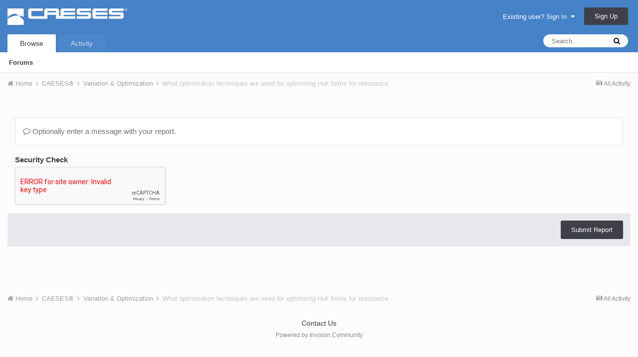

--- FILE ---
content_type: application/javascript
request_url: https://www.caeses.com/forum/uploads/javascript_global/root_map.js.02da5efae44e731204d7c7543a75771b.js?v=f73350d671
body_size: 803
content:
var ipsJavascriptMap={"core":{"global_core":"https://www.caeses.com/forum/uploads/javascript_core/global_global_core.js.79be575e7aee67a7bb3138b8c1f8f28a.js","admin_core":"https://www.caeses.com/forum/uploads/javascript_core/admin_admin_core.js.6fa7554bb143640839595f391d6ec83c.js","admin_system":"https://www.caeses.com/forum/uploads/javascript_core/admin_admin_system.js.2c4cd1c5abf86a271e87af443d6eb568.js","admin_members":"https://www.caeses.com/forum/uploads/javascript_core/admin_admin_members.js.16df5ddf2c13bea661cc31ec2bb609a4.js","admin_dashboard":"https://www.caeses.com/forum/uploads/javascript_core/admin_admin_dashboard.js.b5f422e13b4eb3f477218d083eca6ec7.js","front_statuses":"https://www.caeses.com/forum/uploads/javascript_core/front_front_statuses.js.be24a4a5f69ec0634e95cac562b5c09e.js","front_profile":"https://www.caeses.com/forum/uploads/javascript_core/front_front_profile.js.3ab5a72b165c0a6779f51674a6c55a7b.js","front_search":"https://www.caeses.com/forum/uploads/javascript_core/front_front_search.js.af24c0c1379e00fd320141ab277ac302.js","front_widgets":"https://www.caeses.com/forum/uploads/javascript_core/front_front_widgets.js.a1b9ec35ee8393248c0a22440ea525e8.js","front_core":"https://www.caeses.com/forum/uploads/javascript_core/front_front_core.js.38e631ebdfa037028a7107eda12ff366.js","front_streams":"https://www.caeses.com/forum/uploads/javascript_core/front_front_streams.js.0257d0067b5caf4e43aa1e59c401e0a3.js","front_modcp":"https://www.caeses.com/forum/uploads/javascript_core/front_front_modcp.js.8cb757d0d4e4b5a8ab22561ffaa4073e.js"},"gallery":{"front_browse":"https://www.caeses.com/forum/uploads/javascript_gallery/front_front_browse.js.69409358f4f71df49794d6fdcb730990.js","front_view":"https://www.caeses.com/forum/uploads/javascript_gallery/front_front_view.js.1cf83e87a06cdf51bb8e6f45d1de90ef.js","front_submit":"https://www.caeses.com/forum/uploads/javascript_gallery/front_front_submit.js.8d2256bf370edd57395383a909136eb4.js"},"forums":{"front_forum":"https://www.caeses.com/forum/uploads/javascript_forums/front_front_forum.js.983ed8e19efe6316833fd51987062920.js","front_topic":"https://www.caeses.com/forum/uploads/javascript_forums/front_front_topic.js.a5b26ca7cdcb9e84d04b2d8d56524b38.js"},"calendar":{"front_browse":"https://www.caeses.com/forum/uploads/javascript_calendar/front_front_browse.js.e52981c62e01ecac0f391254cc690e2a.js"},"blog":{"front_browse":"https://www.caeses.com/forum/uploads/javascript_blog/front_front_browse.js.50a9e855c42e53cf43e345e4d455fd8a.js"},"cms":{"front_records":"https://www.caeses.com/forum/uploads/javascript_cms/front_front_records.js.68d18829437d1e8050e9a13f74dcc59b.js"}};;